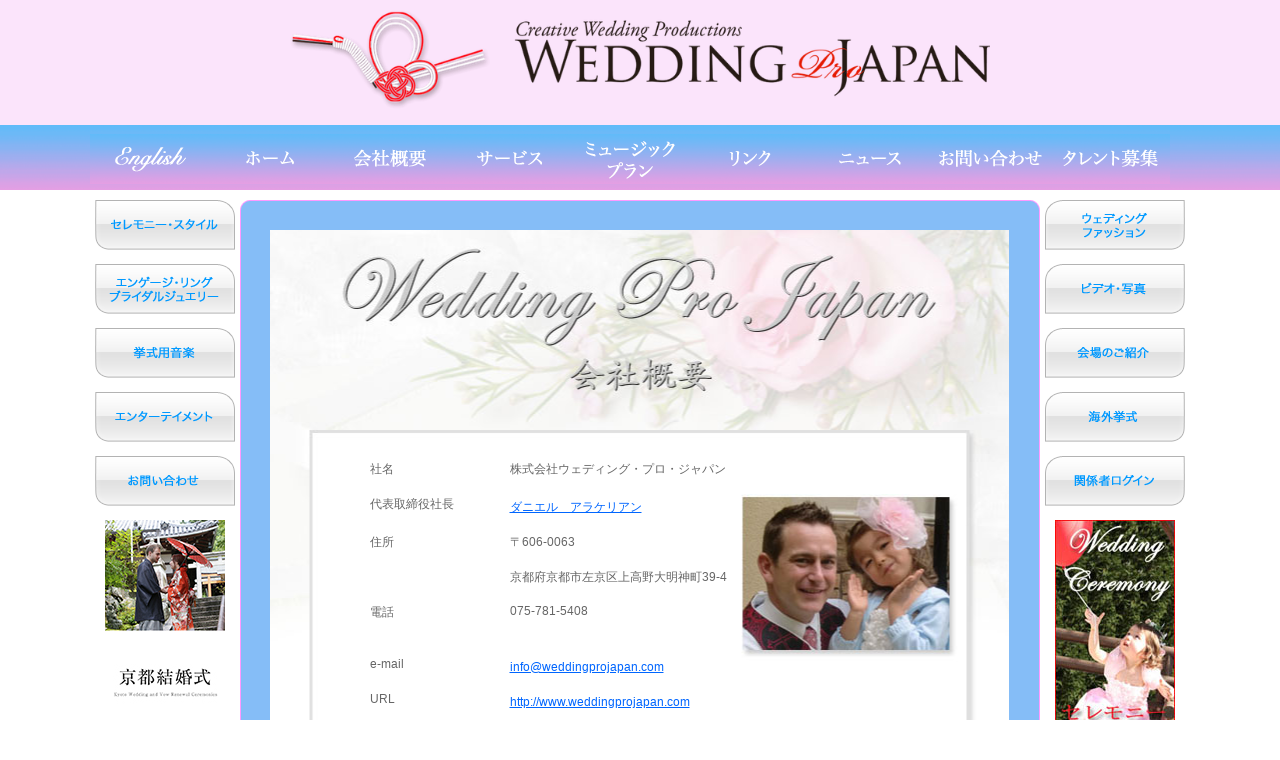

--- FILE ---
content_type: text/html; charset=UTF-8
request_url: https://www.weddingprojapan.com/company.html
body_size: 6169
content:
<!DOCTYPE html PUBLIC "-//W3C//DTD XHTML 1.0 Transitional//EN" "http://www.w3.org/TR/xhtml1/DTD/xhtml1-transitional.dtd">
<html xmlns="http://www.w3.org/1999/xhtml">
<head>

<!-- Google tag (gtag.js) -->
<script async src="https://www.googletagmanager.com/gtag/js?id=G-9XX1GSTP6E"></script>
<script>
  window.dataLayer = window.dataLayer || [];
  function gtag(){dataLayer.push(arguments);}
  gtag('js', new Date());

  gtag('config', 'G-9XX1GSTP6E');
</script>

<meta http-equiv="Content-Type" content="text/html; charset=UTF-8" />

<title>Wedding Pro Japan　株式会社ウェディング・プロ・ジャパン 　会社概要</title>



<style type="text/css">
<!--
-->
</style>
<script src="Scripts/AC_RunActiveContent.js" type="text/javascript"></script>
<style type="text/css">
<!--
div.MsoNormal {mso-style-parent:"";
	margin:0cm;
	margin-bottom:.0001pt;
	mso-pagination:widow-orphan;
	font-size:12.0pt;
	font-family:"Times New Roman";
	mso-ascii-font-family:"Times New Roman";
	mso-ascii-theme-font:minor-latin;
	mso-fareast-font-family:"\FF2D\FF33 \FF30\660E\671D";
	mso-fareast-theme-font:minor-fareast;
	mso-hansi-font-family:"Times New Roman";
	mso-hansi-theme-font:minor-latin;
	mso-bidi-font-family:"Times New Roman";}
li.MsoNormal {mso-style-parent:"";
	margin:0cm;
	margin-bottom:.0001pt;
	mso-pagination:widow-orphan;
	font-size:12.0pt;
	font-family:"Times New Roman";
	mso-ascii-font-family:"Times New Roman";
	mso-ascii-theme-font:minor-latin;
	mso-fareast-font-family:"\FF2D\FF33 \FF30\660E\671D";
	mso-fareast-theme-font:minor-fareast;
	mso-hansi-font-family:"Times New Roman";
	mso-hansi-theme-font:minor-latin;
	mso-bidi-font-family:"Times New Roman";}
p.MsoNormal {mso-style-parent:"";
	margin:0cm;
	margin-bottom:.0001pt;
	mso-pagination:widow-orphan;
	font-size:12.0pt;
	font-family:"Times New Roman";
	mso-ascii-font-family:"Times New Roman";
	mso-ascii-theme-font:minor-latin;
	mso-fareast-font-family:"\FF2D\FF33 \FF30\660E\671D";
	mso-fareast-theme-font:minor-fareast;
	mso-hansi-font-family:"Times New Roman";
	mso-hansi-theme-font:minor-latin;
	mso-bidi-font-family:"Times New Roman";}
.back-kaisha {
	background-image: url(images/top-kaisha-japanese-2012.jpg);
	background-repeat: no-repeat;
	background-position: center top;
}
-->
</style>

<link href="style2010.css" rel="stylesheet" type="text/css" />
<script src="SpryAssets/SpryMenuBar.js" type="text/javascript"></script>
<script type="text/javascript">
<!--
function MM_findObj(n, d) { //v4.01
  var p,i,x;  if(!d) d=document; if((p=n.indexOf("?"))>0&&parent.frames.length) {
    d=parent.frames[n.substring(p+1)].document; n=n.substring(0,p);}
  if(!(x=d[n])&&d.all) x=d.all[n]; for (i=0;!x&&i<d.forms.length;i++) x=d.forms[i][n];
  for(i=0;!x&&d.layers&&i<d.layers.length;i++) x=MM_findObj(n,d.layers[i].document);
  if(!x && d.getElementById) x=d.getElementById(n); return x;
}
function MM_preloadImages() { //v3.0
  var d=document; if(d.images){ if(!d.MM_p) d.MM_p=new Array();
    var i,j=d.MM_p.length,a=MM_preloadImages.arguments; for(i=0; i<a.length; i++)
    if (a[i].indexOf("#")!=0){ d.MM_p[j]=new Image; d.MM_p[j++].src=a[i];}}
}
function MM_swapImgRestore() { //v3.0
  var i,x,a=document.MM_sr; for(i=0;a&&i<a.length&&(x=a[i])&&x.oSrc;i++) x.src=x.oSrc;
}
function MM_swapImage() { //v3.0
  var i,j=0,x,a=MM_swapImage.arguments; document.MM_sr=new Array; for(i=0;i<(a.length-2);i+=3)
   if ((x=MM_findObj(a[i]))!=null){document.MM_sr[j++]=x; if(!x.oSrc) x.oSrc=x.src; x.src=a[i+2];}
}
//-->
</script>
<link href="SpryAssets/SpryMenuBarHorizontal.css" rel="stylesheet" type="text/css" />
<link href="SpryAssets/SpryMenuBarVertical.css" rel="stylesheet" type="text/css" />
</head>

<body onload="MM_preloadImages('images/sidebuttons-christian-on.gif','images/sidebuttons-nonchristian-on.gif','images/sidebuttons-japanese-on.gif','images/sidebuttons-music-on.gif','images/sidebuttons-entertainment-on.gif','images/sidebuttons-contact-on.gif','images/sidebuttons-fashion-on.gif','images/sidebuttons-video-on.gif','images/sidebuttons-introduction-on.gif','images/sidebuttons-kaigai-on.gif','images/sidebuttons-jewelry-on.gif','images/dds-280px-on.jpg','images/wpj-ceremony-280px-on.jpg','images/menu-english-on.gif','images/menu-home-on.gif','images/menu-company-on.gif','images/menu-fees-on.gif','images/menu-links-on.gif','images/menu-news-on.gif','images/menu-contact-on.gif','images/sidebuttons-login-on.gif','images/menu-recruit-on.gif','images/entertainment-rollover-ja-on.jpg','images/menu-services-on.gif','images/menu-services-on.gif','images/sidebuttons-ceremony-on.gif')">

<div id="main">

<!-- start header -->

  <div id="header">
    <div class="header-inner">
    <table width="1100" border="0" cellspacing="0" cellpadding="0">
        <tr>
          <td height="10"><a href="index.html"><img class="new-header" src="images/new-header-wedding-japan.png" width="700" height="99" border="0" /></a>
          <div align="right"></div></td>
      </tr>
        
        <tr>
          <td><table width="1080" border="0" cellspacing="0" cellpadding="0">
            <tr>
              <td width="120">
                <a href="company-en.html" onmouseout="MM_swapImgRestore()" onmouseover="MM_swapImage('English','','images/menu-english-on.gif',1)"><img src="images/menu-english-off.gif" alt="English" name="English" width="120" height="50" border="0" id="English" /></a>			  </td>
              <td width="120"><a href="index.html" onmouseout="MM_swapImgRestore()" onmouseover="MM_swapImage('ホーム','','images/menu-home-on.gif',1)"><img src="images/menu-home-off.gif" alt="ホーム" name="ホーム" width="120" height="50" border="0" id="ホーム" /></a></td>
              <td width="120"><a href="company.html" onmouseout="MM_swapImgRestore()" onmouseover="MM_swapImage('会社概要','','images/menu-company-on.gif',1)"><img src="images/menu-company-off.gif" alt="会社概要" name="会社概要" width="120" height="50" border="0" id="会社概要" /></a></td>
              <td width="120"><ul id="MenuBar1" class="MenuBarHorizontal">
                <li><a class="MenuBarItemSubmenu" href="services.html" onmouseout="MM_swapImgRestore()" onmouseover="MM_swapImage('Image4','','images/menu-services-on.gif',1)"><img src="images/menu-services-off.gif" alt="ご提供" name="Image4" width="120" height="50" border="0" id="Image4" /></a>
                    <ul>
                      <li><a href="wedding.html" class="MenuBarItemSubmenu">セレモニー・スタイル</a>
                          <ul>
                            <li><a href="wedding-christian.html">キリスト教式</a></li>
                            <li><a href="wedding-jinzen.html">人前式</a></li>
                            <li><a href="wedding-japanese.html">神前式</a></li>
                          </ul>
                      </li>
                      <li><a href="jewellery.html">エンゲージ・リング </a></li>
                      <li><a href="wedding-musicians.html">挙式用音楽</a></li>
                      <li><a href="entertainment.html">エンターテイメント </a></li>
                      <li><a href="fashion.html">ウェディングファッション</a></li>
                      <li><a href="video-photo.html">ビデオ・写真</a></li>
                      <li><a href="introduction.html">会場のご紹介</a></li>
                      <li><a href="kaigai.html">海外挙式</a></li>
                    </ul>
                </li>
              </ul></td>
              <td width="120"><a href="fees.html" onmouseout="MM_swapImgRestore()" onmouseover="MM_swapImage('料金','','images/menu-fees-on.gif',1)"><img src="images/menu-fees-off.gif" alt="料金" name="料金" width="120" height="50" border="0" id="料金" /></a></td>
              <td width="120"><a href="links.html" onmouseout="MM_swapImgRestore()" onmouseover="MM_swapImage('リンク','','images/menu-links-on.gif',1)"><img src="images/menu-links-off.gif" alt="リンク" name="リンク" width="120" height="50" border="0" id="リンク" /></a></td>
              <td width="120"><a href="http://weddingprojapan.com/blog" onmouseout="MM_swapImgRestore()" onmouseover="MM_swapImage('ニュース','','images/menu-news-on.gif',1)"><img src="images/menu-news-off.gif" alt="ニュース" name="ニュース" width="120" height="50" border="0" id="ニュース" /></a></td>
              <td width="120"><a href="contact.html" onmouseout="MM_swapImgRestore()" onmouseover="MM_swapImage('お問い合わせ','','images/menu-contact-on.gif',1)"><img src="images/menu-contact-off.gif" alt="お問い合わせ" name="お問い合わせ" width="120" height="50" border="0" id="お問い合わせ" /></a></td>
              <td width="120"><a href="recruit.html" onmouseout="MM_swapImgRestore()" onmouseover="MM_swapImage('タレント募集','','images/menu-recruit-on.gif',1)"><img src="images/menu-recruit-off.gif" alt="タレント募集" name="タレント募集" width="120" height="50" border="0" id="タレント募集" /></a></td>
            </tr>
          </table></td>
        </tr>
    </table>
  </div>
  </div>
<!-- end header -->
    
    <!-- start page -->
    <div id="page">
    
    <!-- start leftbar -->
    <div id="leftbar">
      <div align="center"><a href="wedding.html" onmouseout="MM_swapImgRestore()" onmouseover="MM_swapImage('Image29','','images/sidebuttons-ceremony-on.gif',1)"><img src="images/sidebuttons-ceremony-off.gif" alt="セレモニー・スタイル" name="Image29" width="140" height="50" border="0" id="Image29" /></a><br />
        <br />
        <a href="jewelry.html" onmouseout="MM_swapImgRestore()" onmouseover="MM_swapImage('jewellery','','images/sidebuttons-jewelry-on.gif',1)"><img src="images/sidebuttons-jewelry-off.gif" alt="ブライダルジュエリー" name="jewellery" width="140" height="50" border="0" id="jewellery" /></a><br />
        <br />
        <a href="wedding-musicians.html" onmouseout="MM_swapImgRestore()" onmouseover="MM_swapImage('musicians','','images/sidebuttons-music-on.gif',1)"><img src="images/sidebuttons-music-off.gif" alt="挙式用音楽" name="musicians" width="140" height="50" border="0" id="musicians" /></a><br />
        <br />
        <a href="entertainment.html" onmouseout="MM_swapImgRestore()" onmouseover="MM_swapImage('entertainment','','images/sidebuttons-entertainment-on.gif',1)"><img src="images/sidebuttons-entertainment-off.gif" alt="エンターテインメント" name="entertainment" width="140" height="50" border="0" id="entertainment" /></a><br />
        <br />
        <a href="contact.html" onmouseout="MM_swapImgRestore()" onmouseover="MM_swapImage('contact','','images/sidebuttons-contact-on.gif',1)"><img src="images/sidebuttons-contact-off.gif" alt="お問い合わせ" name="contact" width="140" height="50" border="0" id="contact" /><br />
        <br />
        </a> <a href="https://kyoto.weddingprojapan.com/" target="_blank" onmouseover="MM_swapImage('KWPJ Banner','','images/banner-kyoto-120_on.jpg',1)" onmouseout="MM_swapImgRestore()"><img src="images/banner-kyoto-120.jpg" alt="Kyoto Wedding Pro Japan" name="KWPJ Banner" width="120" height="217" border="0" id="KWPJ Banner" /></a>
      <img src="images/spacer.gif" width="120" height="15" /><a href="entertainment.html" onmouseout="MM_swapImgRestore()" onmouseover="MM_swapImage('Entertainment 120px','','images/entertainment-rollover-ja-on.jpg',1)"><img src="images/entertainment-rollover-ja-off.jpg" alt="エンターテインメント" name="Entertainment 120px" width="120" height="120" border="0" id="Entertainment 120px" /></a></div>
    </div>
    <!-- end leftbar -->
    
  <!-- start content -->
        <div id="content">
        	<div class="back">
            	<div class="top">
                	<div class="bottom">
                	  <table width="100%" border="0" cellspacing="0" cellpadding="0">
                        <tr>
                          <td valign="top">
                      
                          <div align="center">                          </div>
                          <div align="center">
                            <table width="100%" border="0" cellpadding="0" cellspacing="0" background="images/rainbow.jpg" bgcolor="#FFFFFF" class="back-kaisha">
                              <tr>
                                <td valign="top"><div align="center">
                                  <table width="520" border="0" cellpadding="0" cellspacing="0">
                                    <tr>
                                      <td width="140" height="80" valign="top"><img src="images/spacer.gif" width="140" height="213" /></td>
                                      <td width="400" height="80" valign="top"><img src="images/spacer.gif" width="20" height="213" /></td>
                                    </tr>
                                    <tr>
                                      <td align="left" valign="top"><p align="left" class="kaisha">社名</p></td>
                                      <td align="left" valign="top"><p align="left" class="kaisha">株式会社ウェディング・プロ・ジャパン</p></td>
                                    </tr>
                                    <tr>
                                      <td align="left" valign="top"><p align="left" class="kaisha">代表取締役社長</p></td>
              <td width="400" align="left" valign="top"><p align="left"><a href="profile.html" class="kaisha">ダニエル　アラケリアン</a></p></td>
            </tr>
                                    <tr>
                                      <td align="left" valign="top"><p align="left" class="kaisha">住所</p></td>
              <td width="400" align="left" valign="top"><p align="left" class="kaisha">〒606-0063</p>
                <p align="left" class="kaisha">京都府京都市左京区上高野大明神町39-4</p></td>
            </tr>
                                    <tr>
                                      <td align="left" valign="top"><p align="left" class="kaisha">電話</p></td>
              <td width="400" align="left" valign="top"><p align="left" class="kaisha">075-781-5408</p></td>
            </tr>
                                    <!-- <tr>
                                      <td align="left" valign="top"><p align="left" class="kaisha">携帯電話</p></td>
                                      <td align="left" valign="top"><p align="left"><span class="kaisha">０９０－２０４５－３８８８</span></p></td>
                                    </tr> -->
                                    <tr>
                                      <td align="left" valign="top"><p align="left" class="kaisha"></p></td>
              <td width="400" align="left" valign="top"><p align="left" class="kaisha"></p></td>
            </tr>
                                    <tr>
                                      <td align="left" valign="top"><p align="left" class="kaisha">e-mail</p></td>
              <td width="400" align="left" valign="top"><p align="left"><a href="mailto:info@weddingprojapan.com" class="kaisha">info@weddingprojapan.com</a></p></td>
            </tr>
                                    <tr>
                                      <td align="left" valign="top"><p align="left" class="kaisha">URL</p></td>
                                      <td align="left" valign="top"><p align="left"><a href="http://www.weddingprojapan.com" class="kaisha">http://www.weddingprojapan.com</a></p></td>
                                    </tr>
                                    <tr>
                                      <td colspan="2" align="left" valign="top"><img src="images/spacer.gif" width="540" height="30" /></td>
                                    </tr>
                                    <!-- <tr>
                                      <td colspan="2" align="left" valign="top"><div align="center"><iframe width="425" height="350" frameborder="0" scrolling="no" marginheight="0" marginwidth="0" src="https://maps.google.com/maps/ms?msa=0&amp;msid=209994345687021375405.0004cfacb76cbe68c6f8a&amp;ie=UTF8&amp;ll=35.06731,135.794454&amp;spn=0,0&amp;t=m&amp;output=embed"></iframe><br />
                                      </div></td>
                                    </tr> -->
                                    <tr>
                                      <td colspan="2" align="left" valign="top"><img src="images/spacer.gif" width="540" height="50" /></td>
                                    </tr>
                                    <tr>
                                      <td colspan="2" align="left" valign="top"><img src="images/social-buttons_01.jpg" width="540" height="50" /></td>
                                    </tr>
                                    <tr>
                                <td colspan="2" align="left" valign="top"><a href="http://www.facebook.com/pages/Kyoto/Wedding-Pro-Japan/291674097813" target="_blank"><img src="images/social-buttons_02.jpg" width="180" height="150" border="0" /></a><a href="http://twitter.com/weddingprojapan" target="_blank"><img src="images/social-buttons_03.jpg" width="180" height="150" border="0" /></a><a href="http://youtube.com/weddingprojapan" target="_blank"><img src="images/social-buttons_04.jpg" width="180" height="150" border="0" /></a></td>
                                    </tr>
                                    <tr>
                                      <td colspan="2" valign="top"><img src="images/spacer.gif" width="540" height="68" /></td>
                                    </tr>
                                    <tr>
                                      <td colspan="2" valign="top"><p align="center"><a href="http://www.facebook.com/pages/Kyoto/Wedding-Pro-Japan/291674097813" target="_blank"><img src="images/daniel.jpg" width="310" height="226" border="1" /></a></p></td>
                                    </tr>
                                    <tr>
                                      <td align="left" valign="top"><p class="kaisha">経営姿勢</p></td>
              <td width="400" align="left" valign="top"><p class="kaisha">お客様に満足していただけるサービスと、人とのつながりを大切にし、
                社会へより多くの貢献ができるよう営む。</p></td>
            </tr>
                                    <tr>
                                      <td colspan="2" align="center" valign="top"><div align="center">
                                        <p><span class="kaisha"><a href="links.html">リンク</a></span></p>
                                        <p><a href="links.html"><img src="images/kuu-chan2010.jpg" width="310" height="233" border="1" /></a></p>
                                      </div></td>
                                    </tr>
                                    <tr>
                                      <td align="left" valign="top"><p class="kaisha">事業内容</p></td>
              <td width="400" align="left" valign="top"><p class="kaisha">イベントに関する、外国人のタレントの育成と手配、お客様のニーズに
                あわせたプランのご提案、イベントや、挙式（パーティー、披露宴）の
                プロデュース、ミュージシャン・ダンスグループ・楽器奏者の手配などを
                行っています。また、社会貢献のひとつとして障害者の方へのボランティア
                活動も行っています。</p></td>
            </tr>
                                    <tr>
                                      <td colspan="2" align="center" valign="top"><p align="center"><a href="services.html" class="kaisha">御提供</a></p>
                                      <p align="center"><a href="services.html"><img src="images/philip.jpg" width="310" height="230" border="1" /></a></p></td>
                                    </tr>
                                    <tr>
                                      <td align="left" valign="top"><p align="left" class="kaisha">沿革</p></td>
              <td width="400" valign="top"><table width="100%" border="0" cellspacing="0" cellpadding="0">
                <tr>
                  <td width="75" align="left" valign="top"><p align="left" class="kaisha">２００２年<img src="images/spacer.gif" width="20" height="10" /></p></td>
                    <td align="left" valign="top"><p class="kaisha">１１月１日Wedding Pro Japan設立</p>                      </td>
                  </tr>
                <tr>
                  <td align="left" valign="top"><p align="left" class="kaisha">２００２年<img src="images/spacer.gif" width="20" height="10" /></p></td>
                    <td align="left" valign="top"><p class="kaisha">京都府・大阪府・滋賀県で営業開始</p></td>
                  </tr>
                <tr>
                  <td align="left" valign="top"><p align="left" class="kaisha">２００３年<img src="images/spacer.gif" width="20" height="10" /></p></td>
                    <td align="left" valign="top"><p class="kaisha">兵庫県・島根県で営業開始</p></td>
                  </tr>
                <tr>
                  <td align="left" valign="top"><div align="right">
                    <p align="left" class="kaisha">２００４年<img src="images/spacer.gif" width="20" height="10" /></p>
                    </div></td>
                    <td align="left" valign="top"><p class="kaisha">岡山県・愛媛県・徳島県で営業開始</p></td>
                  </tr>
                <tr>
                  <td align="left" valign="top"><div align="right">
                    <p align="left" class="kaisha">２００６年<img src="images/spacer.gif" width="20" height="10" /></p>
                    </div></td>
                    <td align="left" valign="top"><p class="kaisha">福井県で営業開始</p></td>
                  </tr>
                <tr>
                  <td align="left" valign="top"><p align="left" class="kaisha">２００７年<img src="images/spacer.gif" width="20" height="10" /></p></td>
                    <td align="left" valign="top"><p class="kaisha">香川県・鳥取県・広島県で営業開始</p></td>
                  </tr>
                <tr>
                  <td align="left" valign="top"><p align="left" class="kaisha">２００８年<img src="images/spacer.gif" width="20" height="10" /></p></td>
                    <td align="left" valign="top"><p class="kaisha">１０月２２日株式会社ウェディングプロジャパンに変更</p>                      </td>
                  </tr>
                <tr>
                  <td align="left" valign="top"><p align="left" class="kaisha">２００８年<img src="images/spacer.gif" width="20" height="10" /></p></td>
                    <td align="left" valign="top"><p class="kaisha">長野県で営業開始</p></td>
                  </tr>
                <tr>
                  <td align="left" valign="top"><p align="left" class="kaisha">２００９年<img src="images/spacer.gif" width="20" height="10" /></p></td>
                    <td align="left" valign="top"><p class="kaisha">富山県・愛知県・バリ島で営業開始
                      現在にいたる</p>
                      <p class="kaisha">2009年に17の都道府県で150か所以上の<br />
                        会場の挙式やパーティー演出など企画をさせ<br />
                        ていただきました。</p>                      </td>
                  </tr>
                <tr>
                  <td align="left" valign="top"><p align="left" class="kaisha">２０１０年<img src="images/spacer.gif" width="20" height="10" /></p></td>
                  <td align="left" valign="top"><p class="kaisha">沖縄県で営業開始</p></td>
                </tr>
                <tr>
                  <td align="left" valign="top"><p align="left" class="kaisha">２０１１年<img src="images/spacer.gif" width="20" height="10" /></p></td>
                  <td align="left" valign="top"><p class="kaisha">石川県・神奈川県・奈良県・群馬県で営業開始</p></td>
                </tr>
                <tr>
                  <td valign="top"><p class="kaisha"><img src="images/spacer.gif" width="20" height="10" /></p></td>
                  <td valign="top">&nbsp;</td>
                </tr>
                </table></td>
            </tr>
                                    <tr>
                                      <td colspan="2" valign="top"><div align="center">
                                        <p class="kaisha"><img src="images/wpj-kaisha.jpg" width="295" height="167" border="0" /></p>
                                        </div></td>
                                    </tr>
                                  </table>
        </div>
        <p>&nbsp;</p></td>
    </tr>
                            </table>
                          </div>
                          <div align="center"></div>                          <div align="center"></div></td>
                          <td width="1"><img src="images/spacer.gif" width="1" height="310" /></td>
                        </tr>
                      </table>
                	  <img src="images/spacer.gif" width="1" height="20" />
                	  <table width="0" border="0" align="center" cellpadding="0" cellspacing="3" bgcolor="#FFFFFF">
                        <tr>
                          <td width="180" bgcolor="#FF99FF" class="servicebar"><div align="center"><a href="wedding.html">セレモニー・スタイル</a></div></td>
                          <td width="180" bgcolor="#FF99FF" class="servicebar"><div align="center"><a href="entertainment.html">エンターテイメント</a></div></td>
                          <td width="180" bgcolor="#FF99FF" class="servicebar"><div align="center"><a href="introduction.html">会場のご紹介</a></div></td>
                          <td width="180" bgcolor="#FF99FF" class="servicebar"><div align="center"><a href="jewelry.html">エンゲージ・リング</a></div></td>
                        </tr>
                        <tr>
                          <td bgcolor="#FF99FF" class="servicebar"><div align="center"><a href="video-photo.html">ビデオ・写真</a></div></td>
                          <td bgcolor="#FF99FF" class="servicebar"><div align="center"><a href="fashion.html">ウェディングファッション</a></div></td>
                          <td bgcolor="#FF99FF" class="servicebar"><div align="center"><a href="kaigai.html">海外挙式</a></div></td>
                          <td bgcolor="#FF99FF" class="servicebar"><div align="center"><a href="jewelry.html">ブライダルジュエリー</a></div></td>
                        </tr>
                      </table>
               	  </div>
              </div>
            </div>
            <div></div>
      </div>
        <!-- end content --->
        
    <!-- start rightbar -->
    <div id="rightbar">
      <div align="center">        <a href="fashion.html" onmouseout="MM_swapImgRestore()" onmouseover="MM_swapImage('fashion','','images/sidebuttons-fashion-on.gif',1)"><img src="images/sidebuttons-fashion-off.gif" alt="ウェディング ファッション" name="fashion" width="140" height="50" border="0" id="fashion" /></a><br />
        <br />
        <a href="video-photo.html" onmouseout="MM_swapImgRestore()" onmouseover="MM_swapImage('video','','images/sidebuttons-video-on.gif',1)"><img src="images/sidebuttons-video-off.gif" alt="ビデオ／写真" name="video" width="140" height="50" border="0" id="video" /></a><br />
        <br />
        <a href="introduction.html" onmouseout="MM_swapImgRestore()" onmouseover="MM_swapImage('introduction','','images/sidebuttons-introduction-on.gif',1)"><img src="images/sidebuttons-introduction-off.gif" alt="会場のご紹介" name="introduction" width="140" height="50" border="0" id="introduction" /></a><br />
        <br />
        <a href="kaigai.html" onmouseout="MM_swapImgRestore()" onmouseover="MM_swapImage('kaigai','','images/sidebuttons-kaigai-on.gif',1)"><img src="images/sidebuttons-kaigai-off.gif" alt="海外挙式" name="kaigai" width="140" height="50" border="0" id="kaigai" /></a><br />
        <br />
       <a href="ministers/index.php" onmouseout="MM_swapImgRestore()" onmouseover="MM_swapImage('関係者ログイン','','images/sidebuttons-login-on.gif',1)"><img src="images/sidebuttons-login-off.gif" alt="関係者ログイン" name="関係者ログイン" width="140" height="50" border="0" id="関係者ログイン" /></a><br />
         <br />
      <a href="wedding.html" onmouseout="MM_swapImgRestore()" onmouseover="MM_swapImage('Ceremony Style Vertical Banner','','images/wpj-ceremony-280px-on.jpg',1)"><img src="images/wpj-ceremony-280px-off.jpg" alt="セレモニースタイル" name="Ceremony Style Vertical Banner" width="120" height="240" border="0" id="Ceremony Style Vertical Banner" /></a><img src="images/spacer.gif" width="120" height="15" /><a href="http://www.facebook.com/pages/Kyoto/Wedding-Pro-Japan/291674097813" target="_blank"><img src="images/facebook-60px.jpg" width="60" height="60" border="0" /></a><a href="http://twitter.com/weddingprojapan" target="_blank"><img src="images/twitter-60px.jpg" width="60" height="60" border="0" /></a><a href="http://www.youtube.com/weddingprojapan" target="_blank"><img src="images/youtube-60x120px.jpg" width="120" height="60" border="0" /></a></div>
    </div>
    <!-- end rightbar -->
    
      <div style="clear: both;">&nbsp;</div>
  </div>
     <!-- end page -->
     
     <!-- start footer -->
     <div id="footer">
     	<p>Copyright
  © 2002–2011 Wedding Pro Japan. All rights reserved.  </div>
</div>
<script type="text/javascript">
var gaJsHost = (("https:" == document.location.protocol) ? "https://ssl." : "http://www.");
document.write(unescape("%3Cscript src='" + gaJsHost + "google-analytics.com/ga.js' type='text/javascript'%3E%3C/script%3E"));
</script>
<script type="text/javascript">
try {
var pageTracker = _gat._getTracker("UA-9844267-1");
pageTracker._trackPageview();
} catch(err) {}
var MenuBar1 = new Spry.Widget.MenuBar("MenuBar1", {imgDown:"SpryAssets/SpryMenuBarDownHover.gif", imgRight:"SpryAssets/SpryMenuBarRightHover.gif"});
</script>
</body>
</html>

--- FILE ---
content_type: text/css
request_url: https://www.weddingprojapan.com/style2010.css
body_size: 1374
content:
@charset "UTF-8";
/* CSS Document */

* {
	margin: 0;
	padding: 0;

}

body{
	min-width: 1100px;
}

body, th, td, input, textarea {
	font-family:Arial, Helvetica, sans-serif;
	font-size:12px;
	color:#0066FF
}

h1, h2, h3 {
	color:#0066FF
}

h1 {
	font-size: 2.5em;
}
.photospace {
	margin-right: 1em;
	margin-bottom: 1em;
}

h2 {
	font-size: 1.1em;
	font-weight: bold;
	color: #0066FF;
}


h3 {
	font-size: 1.1em;
}

p, ul, ol {
	margin-top: 1.5em;
	font-size: 14px;
}

ul, ol {
	margin-left: 3em;
}

a {
	text-decoration: underline;
	color: #2C5C89;
}

a:hover {
	border: none;
	text-decoration: underline;
}

h1 a, h2 a, h3 a {
	border: none;
	text-decoration: none;
	color: #0066FF;
}

h1 a:hover, h2 a:hover, h3 a:hover {
	background: none;
	color: #0066FF;
}

hr {
	display: none;
}

#main {
	background:url(images/back12.gif) repeat-x;
}

/* Header */

#header {
	padding-top: 10px;
	width: 100%;
}

.header-inner{
	width:1100px;
	margin:0 auto;
	height:150px;
	text-align: center;
}

.new-header{
	margin-bottom: 25px;
	-webkit-margin-bottom: 25px;
}

/* Logo */

#logo {
	width:1100px;
	height:99px;
	margin: 0 auto;
}

/* Menu */

#menu {
	width:1100px;
	height:50px;
	padding-left:20px;
}

#menu ul {
	margin: 0;
	padding: 0;
	list-style: none;
	line-height: normal;
}

#menu li {
	float: left;
}

#menu a {
	display: block;
	float: left;
	height: 32px;
	width: 100px;
	margin-right: 1px;
	text-decoration: none;
	font-size: 12px;
	font-weight: bold;
	color: #ffffff;
	padding-top: 18px;
    text-align: center;
}

#menu a:hover {
	background:url(images/back2.gif)
}

/* Page */

#page {
	width: 1100px;
	margin: 0 auto;
	border-top: none;
	padding-top: 40px;
}

/* Leftbar */

#leftbar {
	float: left;
	width: 150px;
}

/* Rightbar */

#rightbar {
	float: left;
	width: 150px;
}


/* Content */

#content {
	float: left;
	width: 800px;
}

.back
{
background: url(images/content-back-800.gif) repeat-y
}

.top
{
background: url(images/content-top-800.gif) no-repeat top
}

.bottom
{
background: url(images/content-bottom-800.gif) no-repeat bottom;
padding: 30px;

}

#content H4 a
{
text-transform: uppercase;
text-decoration: underline;
color: #830404;
font-family: Georgia, "Times New Roman", Times, serif
;
	margin: 10px;
}

#content H2
{
	color: #0066FF;
	font-size: 20px;
	padding-bottom: 10px;
	font-family: Arial, Helvetica, sans-serif
}

#content a
{
	color: #0066FF;
	text-decoration: underline;
}

#content a:hover
{
	color: #0066FF;
	text-decoration: underline;
}

#content a:visited
{
	color: #0066FF;
}

#content ol, #content ul
{
margin-left: 30px;
}

/* Footer */
#footer
{
height: 44px;
background: url(images/footer.gif) repeat-x;
padding-top: 20px;
}

#footer p {
	text-align: center;
	font-size: 9px;
	color: #0066FF;
	margin: 0px;
	padding: 0px;
}
#footer a
{
color: #0066FF
}
.chart {
	margin: 1.4em; color:#666666;
}
.chart-index {
	font-size: 14px;
	color:#666666;
	margin-right: 1.4em;
	margin-left: 1.4em;
}
.servicebar {
	font-family: Osaka, Osaka−等幅;
	font-size: 12px;
	padding: 5px;
}
.videocategory {
	background-color: #FFCCFF;
	color: #3399FF;
}
.prices {
	font-size: 14px;
	font-weight: bold;
	margin: 1.4em;
	color:#666666;
}
.kaisha {font-size: 12px; color:#666666;}

/* Sub-menu */

#main #header #sub-menu {
	font-family: "Myriad Pro", "Trebuchet MS";
	font-size: 14px;
	color: #FFFFFF;
	background-image: url(images/sub-menu.gif);
	height: 25px;
	width: 1100px;
}
#main #header #sub-menu a {
	color: #FFFFFF;
	text-decoration: none;
}
#main #header #sub-menu a:visited {
	color: #FFFFFF;
	text-decoration: none;
}
#main #header #sub-menu a:hover {
	color: #990033;
	text-decoration: underline;
}
#main #header #sub-menu a:active {
	color: #990000;
	text-decoration: none;
}
.submenu {
	font-style: italic;
	padding-top: 4px;
}
.submenu-j {
	font-family: "小塚ゴシック Pro R", "小塚ゴシック Pro M", "小塚ゴシック Pro L", "小塚ゴシック Pro EL", "小塚ゴシック Pro B";
	font-size: 12px;
	font-style: italic;
}
.whatsnewpanel {
	font-family: "Myriad Pro", "Trebuchet MS";
	font-size: 12px;
	color: #999999;
	padding: 20px;
}
.content2011 {
	font-family: Arial, Helvetica, sans-serif;
	font-size: 14px;
	color: #666666;
	line-height: 16px;
}
#main #page #content .back .top .bottom #ministers {
	background-color: #FFFFFF;
	background-image: url(images/top-ministers-contents.jpg);
	background-repeat: no-repeat;
	background-position: center top;
	width: 740px;
}
